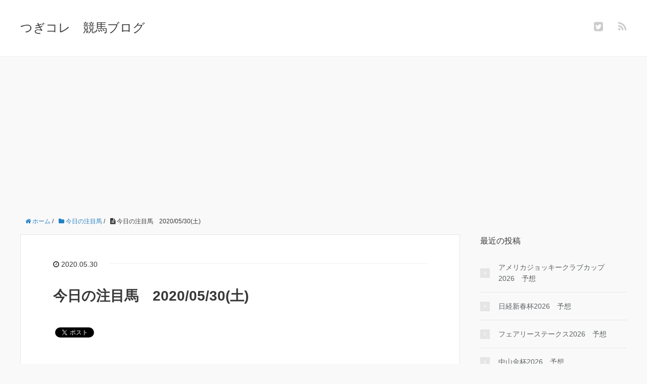

--- FILE ---
content_type: text/html; charset=UTF-8
request_url: https://tsugikorekeiba.com/tsugikore-20200530/
body_size: 11522
content:
<!DOCTYPE HTML>
<html lang="ja">
<head prefix="og: http://ogp.me/ns# fb: http://ogp.me/ns/fb# article: http://ogp.me/ns/article#">
	<meta charset="UTF-8">
	<title>今日の注目馬　2020/05/30(土)</title>
	<meta name="viewport" content="width=device-width,initial-scale=1.0">
	<!--[if lt IE 9]>
    <script src="http://html5shiv.googlecode.com/svn/trunk/html5.js"></script>
  <![endif]-->

<meta name="keywords" content="今日の注目馬" />
<meta name="description" content="今日の注目馬です。次走注目馬で登録した馬を軸に1点予想しています。今日は26頭出走。" />
<meta name="robots" content="index" />
<meta property="og:title" content="今日の注目馬　2020/05/30(土)" />
<meta property="og:type" content="article" />
<meta property="og:description" content="今日の注目馬です。次走注目馬で登録した馬を軸に1点予想しています。今日は26頭出走。" />
<meta property="og:url" content="https://tsugikorekeiba.com/tsugikore-20200530/" />
<meta property="og:image" content="https://tsugikorekeiba.com/wp-content/uploads/2020/05/今日のつぎコレ-4.png" />
<meta property="og:locale" content="ja_JP" />
<meta property="og:site_name" content="つぎコレ　競馬ブログ" />
<link href="https://plus.google.com/" rel="publisher" />
<meta content="summary" name="twitter:card" />
<meta content="tsugikoreohyoi" name="twitter:site" />

<link rel='dns-prefetch' href='//s.w.org' />
<link rel="alternate" type="application/rss+xml" title="つぎコレ　競馬ブログ &raquo; 今日の注目馬　2020/05/30(土) のコメントのフィード" href="https://tsugikorekeiba.com/tsugikore-20200530/feed/" />
		<script type="text/javascript">
			window._wpemojiSettings = {"baseUrl":"https:\/\/s.w.org\/images\/core\/emoji\/11\/72x72\/","ext":".png","svgUrl":"https:\/\/s.w.org\/images\/core\/emoji\/11\/svg\/","svgExt":".svg","source":{"concatemoji":"https:\/\/tsugikorekeiba.com\/wp-includes\/js\/wp-emoji-release.min.js?ver=5.0.22"}};
			!function(e,a,t){var n,r,o,i=a.createElement("canvas"),p=i.getContext&&i.getContext("2d");function s(e,t){var a=String.fromCharCode;p.clearRect(0,0,i.width,i.height),p.fillText(a.apply(this,e),0,0);e=i.toDataURL();return p.clearRect(0,0,i.width,i.height),p.fillText(a.apply(this,t),0,0),e===i.toDataURL()}function c(e){var t=a.createElement("script");t.src=e,t.defer=t.type="text/javascript",a.getElementsByTagName("head")[0].appendChild(t)}for(o=Array("flag","emoji"),t.supports={everything:!0,everythingExceptFlag:!0},r=0;r<o.length;r++)t.supports[o[r]]=function(e){if(!p||!p.fillText)return!1;switch(p.textBaseline="top",p.font="600 32px Arial",e){case"flag":return s([55356,56826,55356,56819],[55356,56826,8203,55356,56819])?!1:!s([55356,57332,56128,56423,56128,56418,56128,56421,56128,56430,56128,56423,56128,56447],[55356,57332,8203,56128,56423,8203,56128,56418,8203,56128,56421,8203,56128,56430,8203,56128,56423,8203,56128,56447]);case"emoji":return!s([55358,56760,9792,65039],[55358,56760,8203,9792,65039])}return!1}(o[r]),t.supports.everything=t.supports.everything&&t.supports[o[r]],"flag"!==o[r]&&(t.supports.everythingExceptFlag=t.supports.everythingExceptFlag&&t.supports[o[r]]);t.supports.everythingExceptFlag=t.supports.everythingExceptFlag&&!t.supports.flag,t.DOMReady=!1,t.readyCallback=function(){t.DOMReady=!0},t.supports.everything||(n=function(){t.readyCallback()},a.addEventListener?(a.addEventListener("DOMContentLoaded",n,!1),e.addEventListener("load",n,!1)):(e.attachEvent("onload",n),a.attachEvent("onreadystatechange",function(){"complete"===a.readyState&&t.readyCallback()})),(n=t.source||{}).concatemoji?c(n.concatemoji):n.wpemoji&&n.twemoji&&(c(n.twemoji),c(n.wpemoji)))}(window,document,window._wpemojiSettings);
		</script>
		<style type="text/css">
img.wp-smiley,
img.emoji {
	display: inline !important;
	border: none !important;
	box-shadow: none !important;
	height: 1em !important;
	width: 1em !important;
	margin: 0 .07em !important;
	vertical-align: -0.1em !important;
	background: none !important;
	padding: 0 !important;
}
</style>
<link rel='stylesheet' id='base-css-css'  href='https://tsugikorekeiba.com/wp-content/themes/xeory_base/base.css?ver=5.0.22' type='text/css' media='all' />
<link rel='stylesheet' id='main-css-css'  href='https://tsugikorekeiba.com/wp-content/themes/xeory_base/style.css?ver=5.0.22' type='text/css' media='all' />
<link rel='stylesheet' id='font-awesome-css'  href='https://tsugikorekeiba.com/wp-content/themes/xeory_base/lib/fonts/font-awesome-4.5.0/css/font-awesome.min.css?ver=5.0.22' type='text/css' media='all' />
<link rel='stylesheet' id='wp-block-library-css'  href='https://tsugikorekeiba.com/wp-includes/css/dist/block-library/style.min.css?ver=5.0.22' type='text/css' media='all' />
<link rel='stylesheet' id='contact-form-7-css'  href='https://tsugikorekeiba.com/wp-content/plugins/contact-form-7/includes/css/styles.css?ver=5.1.1' type='text/css' media='all' />
<script type='text/javascript' src='https://tsugikorekeiba.com/wp-includes/js/jquery/jquery.js?ver=1.12.4'></script>
<script type='text/javascript' src='https://tsugikorekeiba.com/wp-includes/js/jquery/jquery-migrate.min.js?ver=1.4.1'></script>
<link rel='https://api.w.org/' href='https://tsugikorekeiba.com/wp-json/' />
<link rel="EditURI" type="application/rsd+xml" title="RSD" href="https://tsugikorekeiba.com/xmlrpc.php?rsd" />
<link rel="wlwmanifest" type="application/wlwmanifest+xml" href="https://tsugikorekeiba.com/wp-includes/wlwmanifest.xml" /> 
<meta name="generator" content="WordPress 5.0.22" />
<link rel="canonical" href="https://tsugikorekeiba.com/tsugikore-20200530/" />
<link rel='shortlink' href='https://tsugikorekeiba.com/?p=2493' />
<link rel="alternate" type="application/json+oembed" href="https://tsugikorekeiba.com/wp-json/oembed/1.0/embed?url=https%3A%2F%2Ftsugikorekeiba.com%2Ftsugikore-20200530%2F" />
<link rel="alternate" type="text/xml+oembed" href="https://tsugikorekeiba.com/wp-json/oembed/1.0/embed?url=https%3A%2F%2Ftsugikorekeiba.com%2Ftsugikore-20200530%2F&#038;format=xml" />
<link rel="icon" href="https://tsugikorekeiba.com/wp-content/uploads/2019/01/cropped-favicon32px-1-32x32.png" sizes="32x32" />
<link rel="icon" href="https://tsugikorekeiba.com/wp-content/uploads/2019/01/cropped-favicon32px-1-192x192.png" sizes="192x192" />
<link rel="apple-touch-icon-precomposed" href="https://tsugikorekeiba.com/wp-content/uploads/2019/01/cropped-favicon32px-1-180x180.png" />
<meta name="msapplication-TileImage" content="https://tsugikorekeiba.com/wp-content/uploads/2019/01/cropped-favicon32px-1-270x270.png" />

<!-- Global site tag (gtag.js) - Google Analytics -->
<script async src="https://www.googletagmanager.com/gtag/js?id=UA-133752428-3"></script>
<script>
  window.dataLayer = window.dataLayer || [];
  function gtag(){dataLayer.push(arguments);}
  gtag('js', new Date());

  gtag('config', 'UA-133752428-3');
</script>	
<script async src="https://pagead2.googlesyndication.com/pagead/js/adsbygoogle.js?client=ca-pub-7880238177907227"
     crossorigin="anonymous"></script>
	
</head>

<body id="#top" class="post-template-default single single-post postid-2493 single-format-standard left-content default" itemschope="itemscope" itemtype="http://schema.org/WebPage">

  <div id="fb-root"></div>
<script>(function(d, s, id) {
  var js, fjs = d.getElementsByTagName(s)[0];
  if (d.getElementById(id)) return;
  js = d.createElement(s); js.id = id;
  js.src = "//connect.facebook.net/ja_JP/sdk.js#xfbml=1&version=v2.8&appId=";
  fjs.parentNode.insertBefore(js, fjs);
}(document, 'script', 'facebook-jssdk'));</script>


<header id="header" role="banner" itemscope="itemscope" itemtype="http://schema.org/WPHeader">
  <div class="wrap">
          <p id="logo" itemprop="headline">
        <a href="https://tsugikorekeiba.com">つぎコレ　競馬ブログ</a>
      </p>

  <div id="header-sns" class="sp-hide"><ul><li class="twitter_icon"><a target="_blank" href="https://twitter.com/tsugikoreohyoi"><i class="fa fa-twitter-square"></i></a></li><li class="feedly_icon"><a target="_blank" href="https://feedly.com/i/subscription/feed/https%3A%2F%2Ftsugikorekeiba.com%2Ffeed%2F"><i class="fa fa-rss"></i></a></li></ul></div>
  </div>
</header>

<!-- start global nav  -->
<!---->


<div id="content">


<div class="wrap">
  
    
    <ol class="breadcrumb clearfix" itemscope itemtype="https://schema.org/BreadcrumbList" ><li itemscope itemtype="https://schema.org/ListItem" itemprop="itemListElement"><a itemprop="item" href="https://tsugikorekeiba.com"><i class="fa fa-home"></i> <span itemprop="name">ホーム</span></a><meta itemprop="position" content="1"> / </li><li itemscope itemtype="https://schema.org/ListItem" itemprop="itemListElement"><a itemprop="item" href="https://tsugikorekeiba.com/category/kyono-chumokuba/"><i class="fa fa-folder"></i> <span itemprop="name">今日の注目馬</span></a><meta itemprop="position" content="2"> / </li><li itemscope itemtype="https://schema.org/ListItem" itemprop="itemListElement"><i class="fa fa-file-text"></i> <span itemprop="name">今日の注目馬　2020/05/30(土)</span><meta itemprop="position" content="3"></li></ol>
  <div id="main" class="col-md-8" role="main" itemprop="mainContentOfPage" itemscope="itemscope" itemtype="http://schema.org/Blog">

      
    <div class="main-inner">
    
    
            
        <article id="post-2493" class="post-2493 post type-post status-publish format-standard has-post-thumbnail hentry category-kyono-chumokuba tag-27" itemscope="itemscope" itemtype="http://schema.org/BlogPosting">

      <header class="post-header">
        <ul class="post-meta list-inline">
          <li class="date updated" itemprop="datePublished" datetime="2020-05-30T00:01:42+00:00"><i class="fa fa-clock-o"></i> 2020.05.30</li>
        </ul>
        <h1 class="post-title" itemprop="headline">今日の注目馬　2020/05/30(土)</h1>
        <div class="post-header-meta">
            <!-- ソーシャルボタン -->
  <ul class="bzb-sns-btn ">
      <li class="bzb-twitter">
      <a href="https://twitter.com/share" class="twitter-share-button"  data-url="https://tsugikorekeiba.com/tsugikore-20200530/"  data-text="今日の注目馬　2020/05/30(土)">Tweet</a>
      <script>!function(d,s,id){var js,fjs=d.getElementsByTagName(s)[0],p=/^http:/.test(d.location)?'http':'https';if(!d.getElementById(id)){js=d.createElement(s);js.id=id;js.async=true;js.src=p+'://platform.twitter.com/widgets.js';fjs.parentNode.insertBefore(js,fjs);}}(document, 'script', 'twitter-wjs');</script>
    </li>
  </ul>
  <!-- /bzb-sns-btns -->        </div>
      </header>

      <section class="post-content" itemprop="text">
      
                <div class="post-thumbnail">
          <img width="297" height="214" src="https://tsugikorekeiba.com/wp-content/uploads/2020/05/今日のつぎコレ-4-297x214.png" class="attachment-post-thumbnail size-post-thumbnail wp-post-image" alt="" srcset="https://tsugikorekeiba.com/wp-content/uploads/2020/05/今日のつぎコレ-4-297x214.png 297w, https://tsugikorekeiba.com/wp-content/uploads/2020/05/今日のつぎコレ-4-300x216.png 300w, https://tsugikorekeiba.com/wp-content/uploads/2020/05/今日のつぎコレ-4-282x203.png 282w, https://tsugikorekeiba.com/wp-content/uploads/2020/05/今日のつぎコレ-4.png 464w" sizes="(max-width: 297px) 100vw, 297px" />        </div>
                <p>今日は26頭出走。</p>
<p>&nbsp;</p>
<p>&nbsp;</p>
<p>&nbsp;</p>
<p>&nbsp;</p>
<p><span id="more-2493"></span></p>
<h4>京都　3R　9.ポピュリズム、13.ラフマニノフ</h4>
<p>つぎコレメモ</p>
<p>9.ポピュリズム<br />
「未勝利戦2着。経験馬相手に初出走。直前の坂路で52.2/38.1/25.1/12.8の好時計。スタートもうひとつで後方から。直線外に出して最速上りの33.6の脚で2着。←結果5着。もう1回。タフな馬場なら1400mまで。」</p>
<p>13.ラフマニノフ<br />
「未勝利戦3着。前走芝に戻したらいきなりの好走で穴を開けてた。レースは1番良いスタートから先行しての3着。坂で少し離されていたので坂の無いコースの方が合ってるかも。←結果2着。もう1回。」</p>
<p>買い目：ワイド9-13</p>
<p><script async src="https://pagead2.googlesyndication.com/pagead/js/adsbygoogle.js"></script><br />
<!-- 新記事内広告 --><br />
<ins class="adsbygoogle" style="display: block;" data-ad-client="ca-pub-7880238177907227" data-ad-slot="3475396724" data-ad-format="auto" data-full-width-responsive="true"></ins><br />
<script>
     (adsbygoogle = window.adsbygoogle || []).push({});
</script></p>
<h4>京都　4R　18.トーホウゴールデン</h4>
<p>つぎコレメモ<br />
「タイムランクAの好タイム4着。1,2着馬は注目馬で相手が悪かった。距離を400縮めて来てペースが早かったので、結果的に位置取りが後ろになって良い脚で伸びてくるも届かずの4着。←結果4着。もう1回。←結果3着。もう1回。」</p>
<p>買い目：出走取消なのでパス</p>
<p>&nbsp;</p>
<h4>京都　5R　1.ミッキーメテオ、2.コラルノクターン、4.ロッキーサンダー、15.エースレイジング</h4>
<p>つぎコレメモ<br />
1.ミッキーメテオ<br />
「1勝クラス2着。レース前コメントでワンペースでパワフルな走りをするのでダートを使ってみるとの事。直前CWで82.2/65.6/51.1/36.6/11.7の好時計。途中で捲られそうになり抵抗する形で早仕掛けみたいになってもよく粘っての2着。←結果3着。もう1回。」</p>
<p>2.コラルノクターン<br />
「1勝クラス3着。昇級初戦で3着。直前のCWで83.1/66.7/52.5/39.2/11.8の好時計。1000m通過63.7のスローで勝った馬は逃げ切り。中団からしぶとく伸びてくるも前が止まらない展開で3着まで。次走も1勝クラスなら。」</p>
<p>4.ロッキーサンダー<br />
「1勝クラス3着。前走はスタートもうひとつでの4着。今回もゲートで落ち着かずもうひとつだったけど中団の位置は取れた。直前のCWで66.8/51.9/38.4/11.8の好時計。」</p>
<p>15.エースレイジング<br />
「好タイム3着。1,2着馬を含め注目馬が5頭出ているハイレベルなメンバーで3着。レースは好スタートから2番手に付けて粘り込んでの2着。4着には5馬身差。」</p>
<p>買い目：ワイド1-15</p>
<h4>京都　7R　4.ヘルメット、5.エイシンネメシス</h4>
<p>つぎコレメモ</p>
<p>4.ヘルメット<br />
「1勝クラス2着。伸びあがるようなスタートで2馬身ほどのロス。外から位置を取りに行った分脚を使ってしまう。次走もダート1000mなら。←結果2着。もう1回。←結果2着。もう1回。←結果2着。もう1回。」</p>
<p>5.エイシンネメシス<br />
「1勝クラス2着。コースも馬場状態も問わずで3戦連続の好走。前走は左回りで戸惑っていたとの事なので現状は右回りの方が良い。←結果3着。もう1回。」</p>
<p>買い目：ワイド4-5</p>
<p>&nbsp;</p>
<h4>京都　8R　7.ルモンド</h4>
<p>つぎコレメモ<br />
「好タイム2着。約9か月ぶりの実戦でプラス20キロの馬体重も1カ月前から乗りこまれて好仕上がり。中団内から直線内を突くも勝った逃げ馬がいて外に出すロス分届かず2着。」</p>
<p>買い目：ワイド4-7</p>
<p>&nbsp;</p>
<h4>京都　9R　4.マイネルウィルトス</h4>
<p>つぎコレメモ<br />
「2勝クラス4着。昇級初戦。4コーナーでなぜか内を6頭分くらい空けて周って早め先頭に立つ。内から2頭、外から1頭に差されての4着。普通に周って来れば勝っていたってレース。」</p>
<p>買い目：ワイド2-4</p>
<p><script async src="https://pagead2.googlesyndication.com/pagead/js/adsbygoogle.js"></script><br />
<!-- 新記事内広告 --><br />
<ins class="adsbygoogle" style="display: block;" data-ad-client="ca-pub-7880238177907227" data-ad-slot="3475396724" data-ad-format="auto" data-full-width-responsive="true"></ins><br />
<script>
     (adsbygoogle = window.adsbygoogle || []).push({});
</script></p>
<h4>京都　12R　1.ケイアイターコイズ、3.ドウドウキリシマ、5.ボンディマンシュ、10.ガンケン</h4>
<p>つぎコレメモ</p>
<p>1.ケイアイターコイズ<br />
「タイムランクBの好タイム2着。好スタートからハナに。ペースが早く1,3着は後ろから来た馬で決まった展開でバテそうになるも手前を変えてもうひと伸び。力のいるダートの方が合ってそうなので、次走も良馬場のD1400なら。←結果2着。もう1回。←結果3着。もう1回。」</p>
<p>3.ドウドウキリシマ<br />
「2勝クラス2着。前走は昇級初戦で出遅れたのに2着と好走。今回はスタート決まってすんなり先行出来た。2走前の凡走は外枠から位置を取りに行って脚を使ってしまったとの事。次走もD1400mなら。←結果2着。もう1回。」</p>
<p>5.ボンディマンシュ<br />
「2勝クラス3着。3ヶ月ぶりで長距離輸送で昇級初戦と厳しい条件での3着。2走前の大敗は距離か。次走もダート1400mなら。←結果2着。もう1回。」</p>
<p>10.ガンケン<br />
「2勝クラス2着。前走は出遅れて直線画面に映ってないところからすごい脚で差して来るも3着まで。今回はスタートも出て4番手から抜け出し勝ち馬に交わされたらもう1度伸びてた。←結果2着。もう1回。←結果ハナ差2着。もう1回。←結果3着。もう1回。←結果5着。D1200mで乗り替わりならもう1回。」</p>
<p>買い目：ワイド1-5</p>
<p>&nbsp;</p>
<h4>東京　3R　12.ノーエクスキューズ</h4>
<p>つぎコレメモ<br />
「好タイム2着。7ヵ月ぶりの2戦目で2着。レースは大外枠から終始外外を周らされる展開で、直線少し内にささりながらも余裕ある2着。一叩きした次走は人気でも。」</p>
<p>買い目：ワイド5-12</p>
<p>&nbsp;</p>
<h4>東京　5R　7.セイウンパワフル、15.レッドライデン</h4>
<p>つぎコレメモ</p>
<p>7.セイウンパワフル<br />
「1勝クラス3着。好スタートから押して行って逃げの手に。直線1番人気馬に外から交わされ4番手まで下がるも、ラスト100mで手前をもう1回変えたら、また伸びて差し返しての3着。」</p>
<p>15.レッドライデン<br />
「G3で5着。2勝馬重賞好走馬が揃ったメンバーで格上挑戦。レースは後方から直線荒れてる内を突いて3番手まで押し上げるも、外から伸びた2頭に交わされ5着。次走は1勝クラスなら。←結果4着。もう1回。」</p>
<p>買い目：ワイド7-15</p>
<p><script async src="https://pagead2.googlesyndication.com/pagead/js/adsbygoogle.js"></script><br />
<!-- 新記事内広告 --><br />
<ins class="adsbygoogle" style="display: block;" data-ad-client="ca-pub-7880238177907227" data-ad-slot="3475396724" data-ad-format="auto" data-full-width-responsive="true"></ins><br />
<script>
     (adsbygoogle = window.adsbygoogle || []).push({});
</script></p>
<h4>東京　6R　1.ウインキートス、9.ゼノヴァース</h4>
<p>つぎコレメモ</p>
<p>1.ウインキートス<br />
「1勝クラス2着。前走は直線狭いところに入ってしまい、伸び切れずの5着。今回はスムーズな競馬が出来ての2着。タフな馬場の方が向いてるので、次走は高速馬場じゃなければ。←結果4着。もう1回。」</p>
<p>9.ゼノヴァース<br />
「タイムランクAの好タイム1着。前走掲示板10頭の好メンバー。1000m通過60.7と未勝利戦にしては早いペースを3,4番手から最速上りで完勝。藤沢流馬なり仕上げで、調教で仕上げるのではなくレースを使いながら仕上げて行ったって印象。←結果マイナス12キロで9着。次走立て直して1勝クラスなら。」</p>
<p>買い目：ワイド1-9</p>
<p>&nbsp;</p>
<h4>東京　7R　2.シングシングシング</h4>
<p>つぎコレメモ<br />
「好タイム2着。今回も入れてここ3戦は東京コースの牝馬限定戦を狙っての出走。前2走とも逃げてたけど、今回は内から行く馬がいたので2,3番手からになっても好走出来たのが収穫。次走も同条件なら。←結果混合戦で2着。もう1回。←結果2着。もう1回。」</p>
<p>買い目：ワイド2-12</p>
<p>&nbsp;</p>
<h4>東京　9R　3.デルタバローズ、7.スパーダ、12.ニシノコトダマ</h4>
<p>つぎコレメモ</p>
<p>3.デルタバローズ<br />
「好タイム3着。前走は芝とダートの切れ目でジャンプしてしまったロスがあっての4着。去勢してもあまり変わってないらしく、なかなか持ってる力を出せないでいる。今回は芝とダートの切れ目も普通に走っていた。」</p>
<p>7.スパーダ<br />
「1勝クラス1着。中央再転入2戦目。前走は逃げようとしたけど他に速い馬がいて逃げられず、気難しい面が出て8着。今回は距離を伸ばした分、楽に先手を取れて5馬身差の完勝。逃げれば相当強い。次走も逃げられそうなメンバーなら。」</p>
<p>12.ニシノコトダマ<br />
「2勝クラス2着。未勝利勝ち以降は連続で好走する事が無かったけど、今回は連続で好走。近走の成績を見ると距離は1300mまでで良馬場だと崩れてない。」</p>
<p>買い目：ワイド3-7</p>
<p><script async src="https://pagead2.googlesyndication.com/pagead/js/adsbygoogle.js"></script><br />
<!-- 新記事内広告 --><br />
<ins class="adsbygoogle" style="display: block;" data-ad-client="ca-pub-7880238177907227" data-ad-slot="3475396724" data-ad-format="auto" data-full-width-responsive="true"></ins><br />
<script>
     (adsbygoogle = window.adsbygoogle || []).push({});
</script></p>
<h4>東京　10R　10.ナスノシンフォニー、11.アオイシンゴ</h4>
<p>つぎコレメモ</p>
<p>10.ナスノシンフォニー<br />
「好タイム2着。前走は1年半ぶりで今回は5ヶ月ぶりの出走。直線手応え良く先頭に立つも外から差されて、内からも差し返され3着。G1で5着の実績もある馬で、順調に使えれば。←結果2着。もう1回。←結果1着。もう1回。」</p>
<p>11.アオイシンゴ<br />
「2勝クラス2着。半年ぶりの実戦でプラス16キロと厳しい条件で2着。直前の追い切りで坂路で52.9/37.8/24.7/12.2の好時計を出していた。2勝クラスは降級制度があった時期に経験済み。」</p>
<p>買い目：ワイド10-11</p>

      </section>

      <footer class="post-footer">

        <!-- ソーシャルボタン -->
  <ul class="bzb-sns-btn ">
      <li class="bzb-twitter">
      <a href="https://twitter.com/share" class="twitter-share-button"  data-url="https://tsugikorekeiba.com/tsugikore-20200530/"  data-text="今日の注目馬　2020/05/30(土)">Tweet</a>
      <script>!function(d,s,id){var js,fjs=d.getElementsByTagName(s)[0],p=/^http:/.test(d.location)?'http':'https';if(!d.getElementById(id)){js=d.createElement(s);js.id=id;js.async=true;js.src=p+'://platform.twitter.com/widgets.js';fjs.parentNode.insertBefore(js,fjs);}}(document, 'script', 'twitter-wjs');</script>
    </li>
  </ul>
  <!-- /bzb-sns-btns -->      
        <ul class="post-footer-list">
          <li class="cat"><i class="fa fa-folder"></i> <a href="https://tsugikorekeiba.com/category/kyono-chumokuba/" rel="category tag">今日の注目馬</a></li>
                    <li class="tag"><i class="fa fa-tag"></i> <a href="https://tsugikorekeiba.com/tag/%e4%bb%8a%e6%97%a5%e3%81%ae%e6%b3%a8%e7%9b%ae%e9%a6%ac/" rel="tag">今日の注目馬</a></li>
                  </ul>
      </footer>
      
            
      <div class="post-share">
      
      <h4 class="post-share-title">SNSでもご購読できます。</h4>
          
    
        <aside class="post-sns">
          <ul>
            <li class="post-sns-twitter"><a href="https://twitter.com/tsugikoreohyoi"><span>Twitter</span>でフォローする</a></li>
            <li class="post-sns-feedly"><a href="https://feedly.com/i/subscription/feed/https%3A%2F%2Ftsugikorekeiba.com%2Ffeed%2F"><span>Feedly</span>でフォローする</a></li>
          </ul>
        </aside>
      </div>

          <aside class="post-author" itemprop="author" itemscope="itemscope" itemtype="http://schema.org/Person">
      <div class="clearfix">
        <div class="post-author-img">
          <div class="inner">
          <img src="https://tsugikore.com/blog/wp-content/uploads/2019/02/favicon32px-1.png" alt="アバター">
          </div>
        </div>
        <div class="post-author-meta">
          <h4 itemprop="name">つぎコレ</h4>
          <p itemprop="discription"></p>
        </div>
      </div>
    </aside>    
    
<div id="comments" class="comments-area">

	
		<div id="respond" class="comment-respond">
		<h3 id="reply-title" class="comment-reply-title">コメントを残す <small><a rel="nofollow" id="cancel-comment-reply-link" href="/tsugikore-20200530/#respond" style="display:none;">コメントをキャンセル</a></small></h3>			<form action="https://tsugikorekeiba.com/wp-comments-post.php" method="post" id="commentform" class="comment-form">
				<p class="comment-form-comment"><label for="comment">コメント</label> <textarea id="comment" name="comment" cols="45" rows="8" maxlength="65525" required="required"></textarea></p><p class="comment-form-author"><label for="author">名前</label> <span class="required">*</span><br /><input id="author" name="author" type="text" value="" size="30" /></p>
<p class="comment-form-email"><label for="email">メールアドレス（公開はされません。）</label> <span class="required">*</span><br /><input id="email" name="email" type="text" value="" size="30" /></p>

<p class="form-submit"><input name="submit" type="submit" id="submit" class="submit" value="コメントを送信" /> <input type='hidden' name='comment_post_ID' value='2493' id='comment_post_ID' />
<input type='hidden' name='comment_parent' id='comment_parent' value='0' />
</p><p style="display: none;"><input type="hidden" id="akismet_comment_nonce" name="akismet_comment_nonce" value="80fd68add2" /></p><p style="display: none;"><input type="hidden" id="ak_js" name="ak_js" value="192"/></p>			</form>
			</div><!-- #respond -->
	
</div><!-- #comments -->

    </article>


    
    
    </div><!-- /main-inner -->

      
  </div><!-- /main -->
  
  <div id="side" class="col-md-4" role="complementary" itemscope="itemscope" itemtype="http://schema.org/WPSideBar">
    <div class="side-inner">
      <div class="side-widget-area">
        
      		<div id="recent-posts-2" class="widget_recent_entries side-widget"><div class="side-widget-inner">		<h4 class="side-title"><span class="side-title-inner">最近の投稿</span></h4>		<ul>
											<li>
					<a href="https://tsugikorekeiba.com/americanjockeyclubcup-2026-yoso/">アメリカジョッキークラブカップ2026　予想</a>
									</li>
											<li>
					<a href="https://tsugikorekeiba.com/nikkeishinshunhai-2026-yoso/">日経新春杯2026　予想</a>
									</li>
											<li>
					<a href="https://tsugikorekeiba.com/fairystakes-2026-yoso/">フェアリーステークス2026　予想</a>
									</li>
											<li>
					<a href="https://tsugikorekeiba.com/nakayamakimpai-2026-yoso/">中山金杯2026　予想</a>
									</li>
											<li>
					<a href="https://tsugikorekeiba.com/tokyodaishoten-2025-yoso/">東京大賞典2025　予想</a>
									</li>
											<li>
					<a href="https://tsugikorekeiba.com/arimakinen-2025-yoso/">有馬記念2025　予想</a>
									</li>
											<li>
					<a href="https://tsugikorekeiba.com/asahihaifuturitystakes-2025-yoso/">朝日杯フューチュリティステークス2025　予想</a>
									</li>
											<li>
					<a href="https://tsugikorekeiba.com/hanshinjuvenilefillies-2025-yoso/">阪神ジュベナイルフィリーズ2025　予想</a>
									</li>
											<li>
					<a href="https://tsugikorekeiba.com/championscup-2025-yoso/">チャンピオンズカップ2025　予想</a>
									</li>
											<li>
					<a href="https://tsugikorekeiba.com/championscup-2025-chokyo-shindan/">チャンピオンズカップ2025　調教診断</a>
									</li>
					</ul>
		</div></div><div id="archives-2" class="widget_archive side-widget"><div class="side-widget-inner"><h4 class="side-title"><span class="side-title-inner">過去の記事</span></h4>		<ul>
			<li><a href='https://tsugikorekeiba.com/2026/01/'>2026年1月</a></li>
	<li><a href='https://tsugikorekeiba.com/2025/12/'>2025年12月</a></li>
	<li><a href='https://tsugikorekeiba.com/2025/11/'>2025年11月</a></li>
	<li><a href='https://tsugikorekeiba.com/2025/10/'>2025年10月</a></li>
	<li><a href='https://tsugikorekeiba.com/2025/09/'>2025年9月</a></li>
	<li><a href='https://tsugikorekeiba.com/2025/08/'>2025年8月</a></li>
	<li><a href='https://tsugikorekeiba.com/2025/07/'>2025年7月</a></li>
	<li><a href='https://tsugikorekeiba.com/2025/06/'>2025年6月</a></li>
	<li><a href='https://tsugikorekeiba.com/2025/05/'>2025年5月</a></li>
	<li><a href='https://tsugikorekeiba.com/2025/04/'>2025年4月</a></li>
	<li><a href='https://tsugikorekeiba.com/2025/03/'>2025年3月</a></li>
	<li><a href='https://tsugikorekeiba.com/2025/02/'>2025年2月</a></li>
	<li><a href='https://tsugikorekeiba.com/2025/01/'>2025年1月</a></li>
	<li><a href='https://tsugikorekeiba.com/2024/12/'>2024年12月</a></li>
	<li><a href='https://tsugikorekeiba.com/2024/11/'>2024年11月</a></li>
	<li><a href='https://tsugikorekeiba.com/2024/10/'>2024年10月</a></li>
	<li><a href='https://tsugikorekeiba.com/2024/09/'>2024年9月</a></li>
	<li><a href='https://tsugikorekeiba.com/2024/08/'>2024年8月</a></li>
	<li><a href='https://tsugikorekeiba.com/2024/07/'>2024年7月</a></li>
	<li><a href='https://tsugikorekeiba.com/2024/06/'>2024年6月</a></li>
	<li><a href='https://tsugikorekeiba.com/2024/05/'>2024年5月</a></li>
	<li><a href='https://tsugikorekeiba.com/2024/04/'>2024年4月</a></li>
	<li><a href='https://tsugikorekeiba.com/2024/03/'>2024年3月</a></li>
	<li><a href='https://tsugikorekeiba.com/2024/02/'>2024年2月</a></li>
	<li><a href='https://tsugikorekeiba.com/2024/01/'>2024年1月</a></li>
	<li><a href='https://tsugikorekeiba.com/2023/12/'>2023年12月</a></li>
	<li><a href='https://tsugikorekeiba.com/2023/11/'>2023年11月</a></li>
	<li><a href='https://tsugikorekeiba.com/2023/10/'>2023年10月</a></li>
	<li><a href='https://tsugikorekeiba.com/2023/09/'>2023年9月</a></li>
	<li><a href='https://tsugikorekeiba.com/2023/08/'>2023年8月</a></li>
	<li><a href='https://tsugikorekeiba.com/2023/07/'>2023年7月</a></li>
	<li><a href='https://tsugikorekeiba.com/2023/06/'>2023年6月</a></li>
	<li><a href='https://tsugikorekeiba.com/2023/05/'>2023年5月</a></li>
	<li><a href='https://tsugikorekeiba.com/2023/04/'>2023年4月</a></li>
	<li><a href='https://tsugikorekeiba.com/2023/03/'>2023年3月</a></li>
	<li><a href='https://tsugikorekeiba.com/2023/02/'>2023年2月</a></li>
	<li><a href='https://tsugikorekeiba.com/2023/01/'>2023年1月</a></li>
	<li><a href='https://tsugikorekeiba.com/2022/12/'>2022年12月</a></li>
	<li><a href='https://tsugikorekeiba.com/2022/11/'>2022年11月</a></li>
	<li><a href='https://tsugikorekeiba.com/2022/10/'>2022年10月</a></li>
	<li><a href='https://tsugikorekeiba.com/2022/09/'>2022年9月</a></li>
	<li><a href='https://tsugikorekeiba.com/2022/08/'>2022年8月</a></li>
	<li><a href='https://tsugikorekeiba.com/2022/07/'>2022年7月</a></li>
	<li><a href='https://tsugikorekeiba.com/2022/06/'>2022年6月</a></li>
	<li><a href='https://tsugikorekeiba.com/2022/05/'>2022年5月</a></li>
	<li><a href='https://tsugikorekeiba.com/2022/04/'>2022年4月</a></li>
	<li><a href='https://tsugikorekeiba.com/2022/03/'>2022年3月</a></li>
	<li><a href='https://tsugikorekeiba.com/2022/02/'>2022年2月</a></li>
	<li><a href='https://tsugikorekeiba.com/2022/01/'>2022年1月</a></li>
	<li><a href='https://tsugikorekeiba.com/2021/12/'>2021年12月</a></li>
	<li><a href='https://tsugikorekeiba.com/2021/11/'>2021年11月</a></li>
	<li><a href='https://tsugikorekeiba.com/2021/10/'>2021年10月</a></li>
	<li><a href='https://tsugikorekeiba.com/2021/09/'>2021年9月</a></li>
	<li><a href='https://tsugikorekeiba.com/2021/08/'>2021年8月</a></li>
	<li><a href='https://tsugikorekeiba.com/2021/07/'>2021年7月</a></li>
	<li><a href='https://tsugikorekeiba.com/2021/06/'>2021年6月</a></li>
	<li><a href='https://tsugikorekeiba.com/2021/05/'>2021年5月</a></li>
	<li><a href='https://tsugikorekeiba.com/2021/04/'>2021年4月</a></li>
	<li><a href='https://tsugikorekeiba.com/2021/03/'>2021年3月</a></li>
	<li><a href='https://tsugikorekeiba.com/2021/02/'>2021年2月</a></li>
	<li><a href='https://tsugikorekeiba.com/2021/01/'>2021年1月</a></li>
	<li><a href='https://tsugikorekeiba.com/2020/12/'>2020年12月</a></li>
	<li><a href='https://tsugikorekeiba.com/2020/11/'>2020年11月</a></li>
	<li><a href='https://tsugikorekeiba.com/2020/10/'>2020年10月</a></li>
	<li><a href='https://tsugikorekeiba.com/2020/09/'>2020年9月</a></li>
	<li><a href='https://tsugikorekeiba.com/2020/08/'>2020年8月</a></li>
	<li><a href='https://tsugikorekeiba.com/2020/07/'>2020年7月</a></li>
	<li><a href='https://tsugikorekeiba.com/2020/06/'>2020年6月</a></li>
	<li><a href='https://tsugikorekeiba.com/2020/05/'>2020年5月</a></li>
	<li><a href='https://tsugikorekeiba.com/2020/04/'>2020年4月</a></li>
	<li><a href='https://tsugikorekeiba.com/2020/03/'>2020年3月</a></li>
	<li><a href='https://tsugikorekeiba.com/2020/02/'>2020年2月</a></li>
	<li><a href='https://tsugikorekeiba.com/2020/01/'>2020年1月</a></li>
	<li><a href='https://tsugikorekeiba.com/2019/12/'>2019年12月</a></li>
	<li><a href='https://tsugikorekeiba.com/2019/11/'>2019年11月</a></li>
	<li><a href='https://tsugikorekeiba.com/2019/10/'>2019年10月</a></li>
	<li><a href='https://tsugikorekeiba.com/2019/09/'>2019年9月</a></li>
	<li><a href='https://tsugikorekeiba.com/2019/08/'>2019年8月</a></li>
	<li><a href='https://tsugikorekeiba.com/2019/07/'>2019年7月</a></li>
	<li><a href='https://tsugikorekeiba.com/2019/06/'>2019年6月</a></li>
	<li><a href='https://tsugikorekeiba.com/2019/05/'>2019年5月</a></li>
	<li><a href='https://tsugikorekeiba.com/2019/04/'>2019年4月</a></li>
	<li><a href='https://tsugikorekeiba.com/2019/03/'>2019年3月</a></li>
	<li><a href='https://tsugikorekeiba.com/2019/02/'>2019年2月</a></li>
		</ul>
		</div></div><div id="text-4" class="widget_text side-widget"><div class="side-widget-inner"><h4 class="side-title"><span class="side-title-inner">プロフィール</span></h4>			<div class="textwidget"><p>調教診断、つぎコレ馬(次走注目馬)登録、重賞予想をしています。</p>
<p>調教診断は成績関係なく、調子の良し悪しで評価しています。</p>
<p>予想方法は、近走成績と調教内容を重視。</p>
<p>&nbsp;</p>
</div>
		</div></div><div id="categories-2" class="widget_categories side-widget"><div class="side-widget-inner"><h4 class="side-title"><span class="side-title-inner">カテゴリー</span></h4>		<ul>
	<li class="cat-item cat-item-14"><a href="https://tsugikorekeiba.com/category/kyono-chumokuba/" >今日の注目馬</a>
</li>
	<li class="cat-item cat-item-1"><a href="https://tsugikorekeiba.com/category/%e6%9c%aa%e5%88%86%e9%a1%9e/" >未分類</a>
</li>
	<li class="cat-item cat-item-13"><a href="https://tsugikorekeiba.com/category/jiso-chumokuba/" >次走注目馬</a>
</li>
	<li class="cat-item cat-item-2"><a href="https://tsugikorekeiba.com/category/chokyo-shindan/" >調教診断</a>
</li>
	<li class="cat-item cat-item-3"><a href="https://tsugikorekeiba.com/category/jusyo-yoso/" >重賞予想</a>
</li>
		</ul>
</div></div><div id="search-2" class="widget_search side-widget"><div class="side-widget-inner"><form role="search" method="get" id="searchform" action="https://tsugikorekeiba.com/" >
  <div>
  <input type="text" value="" name="s" id="s" />
  <button type="submit" id="searchsubmit"></button>
  </div>
  </form></div></div>      </div><!-- //side-widget-area -->
      
    </div>
  </div><!-- /side -->
  
    
</div><!-- /wrap -->


</div><!-- /content -->

<footer id="footer">
  <div class="footer-01">
    <div class="wrap">
        <nav class="menu-%e3%83%95%e3%83%83%e3%82%bf%e3%83%bc%e3%83%a1%e3%83%8b%e3%83%a5%e3%83%bc-container"><ul id="footer-nav" class=""><li id="menu-item-65" class="menu-item menu-item-type-custom menu-item-object-custom menu-item-65"><a href="https://tsugikore.com/">つぎコレログイン</a></li>
<li id="menu-item-67" class="menu-item menu-item-type-custom menu-item-object-custom menu-item-67"><a href="https://tsugikorekeiba.com/privacy-policy/">プライバシーポリシー</a></li>
<li id="menu-item-75" class="menu-item menu-item-type-post_type menu-item-object-page menu-item-75 contact"><a href="https://tsugikorekeiba.com/contact/">お問い合わせ</a></li>
</ul></nav>    </div><!-- /wrap -->
  </div><!-- /footer-01 -->
  <div class="footer-02">
    <div class="wrap">
      <p class="footer-copy">
        © Copyright 2026 つぎコレ　競馬ブログ. All rights reserved.
      </p>
    </div><!-- /wrap -->
  </div><!-- /footer-02 -->
  </footer>
<a href="#" class="pagetop"><span><i class="fa fa-angle-up"></i></span></a>
  <script src="https://apis.google.com/js/platform.js" async defer>
    {lang: 'ja'}
  </script><script type='text/javascript'>
/* <![CDATA[ */
var wpcf7 = {"apiSettings":{"root":"https:\/\/tsugikorekeiba.com\/wp-json\/contact-form-7\/v1","namespace":"contact-form-7\/v1"}};
/* ]]> */
</script>
<script type='text/javascript' src='https://tsugikorekeiba.com/wp-content/plugins/contact-form-7/includes/js/scripts.js?ver=5.1.1'></script>
<script type='text/javascript' src='https://tsugikorekeiba.com/wp-content/themes/xeory_base/lib/js/jquery.pagetop.js?ver=5.0.22'></script>
<script type='text/javascript' src='https://tsugikorekeiba.com/wp-content/themes/xeory_base/lib/js/jquery.table-scroll.js?ver=5.0.22'></script>
<script type='text/javascript' src='https://tsugikorekeiba.com/wp-includes/js/wp-embed.min.js?ver=5.0.22'></script>
<script async="async" type='text/javascript' src='https://tsugikorekeiba.com/wp-content/plugins/akismet/_inc/form.js?ver=4.1'></script>
<script>
(function($){

$(function(){
    $(".sub-menu").css('display', 'none');
  $("#gnav-ul li").hover(function(){
    $(this).children('ul').fadeIn('fast');
  }, function(){
    $(this).children('ul').fadeOut('fast');
  });
    // スマホトグルメニュー
  
      $('#gnav').removeClass('active');
    
    
  
  $('#header-menu-tog a').click(function(){
    $('#gnav').toggleClass('active');
  });
});


})(jQuery);

</script>
</body>
</html>



--- FILE ---
content_type: text/html; charset=utf-8
request_url: https://www.google.com/recaptcha/api2/aframe
body_size: 267
content:
<!DOCTYPE HTML><html><head><meta http-equiv="content-type" content="text/html; charset=UTF-8"></head><body><script nonce="Qz1cyTL-HhplPMBPCjy3bw">/** Anti-fraud and anti-abuse applications only. See google.com/recaptcha */ try{var clients={'sodar':'https://pagead2.googlesyndication.com/pagead/sodar?'};window.addEventListener("message",function(a){try{if(a.source===window.parent){var b=JSON.parse(a.data);var c=clients[b['id']];if(c){var d=document.createElement('img');d.src=c+b['params']+'&rc='+(localStorage.getItem("rc::a")?sessionStorage.getItem("rc::b"):"");window.document.body.appendChild(d);sessionStorage.setItem("rc::e",parseInt(sessionStorage.getItem("rc::e")||0)+1);localStorage.setItem("rc::h",'1769300449929');}}}catch(b){}});window.parent.postMessage("_grecaptcha_ready", "*");}catch(b){}</script></body></html>